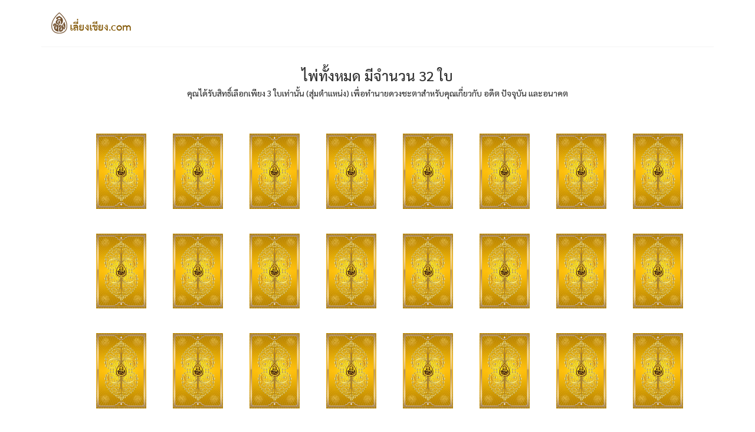

--- FILE ---
content_type: text/html; charset=UTF-8
request_url: http://liangchiang.com/%E0%B8%A2%E0%B8%B4%E0%B8%9A%E0%B8%8B%E0%B8%B5
body_size: 3168
content:
<!DOCTYPE html>
<html lang="en">
<head>
    <meta charset="utf-8">
    <meta name="viewport" content="width=device-width, initial-scale=1">
    <meta http-equiv="UA-117141601-2" content="IE=edge">
    <meta name="facebook-domain-verification" content="qdla3zez9vieniudbx53o5junfb0fp" />
    <title>ดูดวง ทำนาย เซียมซี ยิบซี โหราศาสตร์ ฤกษ์งามยามดี ตรวจดูดวงชะตาประจำปี บทสวดมนต์ สะเดาะเคราะห์ โชคลาภ วาสนา</title>
    <link href="http://liangchiang.com/eshoper/css/bootstrap.min.css" rel="stylesheet">
    <link href="http://liangchiang.com/eshoper/css/font-awesome.min.css" rel="stylesheet">
    <link href="http://liangchiang.com/eshoper/css/prettyPhoto.css" rel="stylesheet">
    <link href="http://liangchiang.com/eshoper/css/price-range.css" rel="stylesheet">
    <link href="http://liangchiang.com/eshoper/css/animate.css" rel="stylesheet">
    <link href="http://liangchiang.com/eshoper/css/main.css" rel="stylesheet">
    <link href="http://liangchiang.com/eshoper/css/responsive.css" rel="stylesheet">
    <!--iconliangchiang_favicon.ico-->
    <link rel="icon" type="image/x-icon" href="liangchiang_favicon.ico">
    <!--[if lt IE 9]>
    <script src="http://liangchiang.com/eshoper/js/html5shiv.js"></script>
    <script src="http://liangchiang.com/eshoper/js/respond.min.js"></script>
    <![endif]-->
    <link rel="shortcut icon" href="images/ico/favicon.ico">
    <link rel="apple-touch-icon-precomposed" sizes="144x144" href="images/ico/apple-touch-icon-144-precomposed.png">
    <link rel="apple-touch-icon-precomposed" sizes="114x114" href="images/ico/apple-touch-icon-114-precomposed.png">
    <link rel="apple-touch-icon-precomposed" sizes="72x72" href="images/ico/apple-touch-icon-72-precomposed.png">
    <link rel="apple-touch-icon-precomposed" href="images/ico/apple-touch-icon-57-precomposed.png">

    <!-- Global site tag (gtag.js) - Google Analytics LIANGCHIANG.COM -->
    <script async src="https://www.googletagmanager.com/gtag/js?id=UA-117141601-2"></script>
    <script>
        window.dataLayer = window.dataLayer || [];

        function gtag() {
            dataLayer.push(arguments);
        }
        gtag('js', new Date());

        gtag('config', 'UA-117141601-2');

    </script>

    <!-- Global site tag (gtag.js) - Google Analytics LIANGCHIANG.COM -->
    <script async src="https://www.googletagmanager.com/gtag/js?id=UA-117141601-2"></script>
    <script>
        window.dataLayer = window.dataLayer || [];

        function gtag() {
            dataLayer.push(arguments);
        }
        gtag('js', new Date());

        gtag('config', 'UA-117141601-2');

    </script>


    <!-- Facebook Pixel Code OF Mr.Saksit-->
    <script>
        ! function(f, b, e, v, n, t, s) {
            if (f.fbq) return;
            n = f.fbq = function() {
                n.callMethod ?
                    n.callMethod.apply(n, arguments) : n.queue.push(arguments)
            };
            if (!f._fbq) f._fbq = n;
            n.push = n;
            n.loaded = !0;
            n.version = '2.0';
            n.queue = [];
            t = b.createElement(e);
            t.async = !0;
            t.src = v;
            s = b.getElementsByTagName(e)[0];
            s.parentNode.insertBefore(t, s)
        }(window, document, 'script'
            , 'https://connect.facebook.net/en_US/fbevents.js');
        fbq('init', '2253270851418051');
        fbq('track', 'PageView');

    </script>
    <noscript><img height="1" width="1" style="display:none" src="https://www.facebook.com/tr?id=2253270851418051&ev=PageView&noscript=1" /></noscript>
    <!-- End Facebook Pixel Code -->

    <!-- Global site tag (gtag.js) - Google Ads: 769165724 -->
    <script async src="https://www.googletagmanager.com/gtag/js?id=AW-769165724"></script>
    <script>
        window.dataLayer = window.dataLayer || [];

        function gtag() {
            dataLayer.push(arguments);
        }
        gtag('js', new Date());

        gtag('config', 'AW-769165724');

    </script>

    <!-- Event snippet for สถิติผู้ชมสินค้า conversion page By Google Ads เก็บสถิติผ่านกูเกิ้ล -->
    <script>
        function gtag_report_conversion(url) {
            var callback = function() {
                if (typeof(url) != 'undefined') {
                    window.location = url;
                }
            };
            gtag('event', 'conversion', {
                'send_to': 'AW-769165724/Cj-RCMej6eEBEJyT4u4C'
                , 'value': 0.1
                , 'currency': 'THB'
                , 'event_callback': callback
            });
            return false;
        }

    </script>


    <!-- Facebook Pixel Code Of Mr.Wanna-->
    <script>
        ! function(f, b, e, v, n, t, s) {
            if (f.fbq) return;
            n = f.fbq = function() {
                n.callMethod ?
                    n.callMethod.apply(n, arguments) : n.queue.push(arguments)
            };
            if (!f._fbq) f._fbq = n;
            n.push = n;
            n.loaded = !0;
            n.version = '2.0';
            n.queue = [];
            t = b.createElement(e);
            t.async = !0;
            t.src = v;
            s = b.getElementsByTagName(e)[0];
            s.parentNode.insertBefore(t, s)
        }(window, document, 'script'
            , 'https://connect.facebook.net/en_US/fbevents.js');
        fbq('init', '168720598457896');
        fbq('track', 'PageView');

    </script>
    <noscript><img height="1" width="1" style="display:none" src="https://www.facebook.com/tr?id=168720598457896&ev=PageView&noscript=1" /></noscript>
    <!-- End Facebook Pixel Code -->

    <!-- Google Tag Manager -->
    <script>
        (function(w, d, s, l, i) {
            w[l] = w[l] || [];
            w[l].push({
                'gtm.start': new Date().getTime()
                , event: 'gtm.js'
            });
            var f = d.getElementsByTagName(s)[0]
                , j = d.createElement(s)
                , dl = l != 'dataLayer' ? '&l=' + l : '';
            j.async = true;
            j.src =
                'https://www.googletagmanager.com/gtm.js?id=' + i + dl;
            f.parentNode.insertBefore(j, f);
        })(window, document, 'script', 'dataLayer', 'GTM-57T5MMJ');

    </script>
    <!-- End Google Tag Manager -->

</head>
<!--/head-->

<body>
    <header id="header">
        <!--header-->

        <div class="header-middle">
            <!--header-middle-->
            <div class="container">
                <div class="row">
                    <div class="col-sm-12">
                        <div class="logo pull-center">
                            <a href="/"><img src="http://liangchiang.com/eshoper/images/home/logo.png" alt="" /></a>
                        </div>

                    </div>
                </div>
            </div>
        </div>
        <!--/header-middle-->

    </header>
    <!--/header-->
<style>
    ul {
        list-style-type: none;
    }

    li {
        display: inline-block;
    }

    input[type="checkbox"][id^="myCheckbox"] {
        display: none;
    }

    label {
        border: 1px solid #fff;
        padding: 10px;
        display: block;
        position: relative;
        margin: 10px;
        cursor: pointer;
    }

    label:before {
        background-color: white;
        color: white;
        content: " ";
        display: block;
        border-radius: 50%;
        border: 1px solid grey;
        position: absolute;
        top: -5px;
        left: -5px;
        width: 25px;
        height: 25px;
        text-align: center;
        line-height: 28px;
        transition-duration: 0.4s;
        transform: scale(0);
    }

    label img {
        height: 100%;
        width: 85px;
        transition-duration: 0.2s;
        transform-origin: 50% 50%;
    }

    :checked+label {
        border-color: #ddd;
    }

    :checked+label:before {
        content: "✓";
        background-color: grey;
        transform: scale(1);
    }

    :checked+label img {
        transform: scale(0.9);
        filter: grayscale(80);
        /* box-shadow: 0 0 5px #333; */
        z-index: -1;
    }

</style>
<section>
    <div style="text-align: center; padding:15px;">
        <h3>ไพ่ทั้งหมด มีจำนวน 32 ใบ</h3>
        <h5>คุณได้รับสิทธิ์เลือกเพียง 3 ใบเท่านั้น (สุ่มตำแหน่ง) เพื่อทำนายดวงชะตาสำหรับคุณเกี่ยวกับ อดีต ปัจจุบัน และอนาคต</h5>
    </div>
    <div class="container" style="padding-top: 15px;">
        <div style="text-align: center">
            <ul>
                <li>
                    <input type="checkbox" id="myCheckbox1" value="1"/>
                    <label for="myCheckbox1"><img src="https://www.liangchiang.com/gameImages/yip00.jpg" /></label>
                </li>
                <li>

                    <input type="checkbox" id="myCheckbox2" value="1"/>
                    <label for="myCheckbox2"><img src="https://www.liangchiang.com/gameImages/yip00.jpg" /></label>
                </li>
                <li>

                    <input type="checkbox" id="myCheckbox3" value="1"/>
                    <label for="myCheckbox3"><img src="https://www.liangchiang.com/gameImages/yip00.jpg" /></label>
                </li>
                <li>
                    <input type="checkbox" id="myCheckbox4" value="1"/>
                    <label for="myCheckbox4"><img src="https://www.liangchiang.com/gameImages/yip00.jpg" /></label>
                </li>
                <li>

                    <input type="checkbox" id="myCheckbox5" value="1"/>
                    <label for="myCheckbox5"><img src="https://www.liangchiang.com/gameImages/yip00.jpg" /></label>
                </li>
                <li>

                    <input type="checkbox" id="myCheckbox6" value="1"/>
                    <label for="myCheckbox6"><img src="https://www.liangchiang.com/gameImages/yip00.jpg" /></label>
                </li>
                <li>
                    <input type="checkbox" id="myCheckbox7" value="1"/>
                    <label for="myCheckbox7"><img src="https://www.liangchiang.com/gameImages/yip00.jpg" /></label>
                </li>
                <li>

                    <input type="checkbox" id="myCheckbox8" value="1"/>
                    <label for="myCheckbox8"><img src="https://www.liangchiang.com/gameImages/yip00.jpg" /></label>
                </li>
                <li>

                    <input type="checkbox" id="myCheckbox9" value="1"/>
                    <label for="myCheckbox9"><img src="https://www.liangchiang.com/gameImages/yip00.jpg" /></label>
                </li>
                <li>
                    <input type="checkbox" id="myCheckbox10" value="1"/>
                    <label for="myCheckbox10"><img src="https://www.liangchiang.com/gameImages/yip00.jpg" /></label>
                </li>
                <li>

                    <input type="checkbox" id="myCheckbox11" value="1"/>
                    <label for="myCheckbox11"><img src="https://www.liangchiang.com/gameImages/yip00.jpg" /></label>
                </li>
                <li>

                    <input type="checkbox" id="myCheckbox12" value="1"/>
                    <label for="myCheckbox12"><img src="https://www.liangchiang.com/gameImages/yip00.jpg" /></label>
                </li>
                <li>
                    <input type="checkbox" id="myCheckbox13" value="1"/>
                    <label for="myCheckbox13"><img src="https://www.liangchiang.com/gameImages/yip00.jpg" /></label>
                </li>
                <li>

                    <input type="checkbox" id="myCheckbox14" value="1"/>
                    <label for="myCheckbox14"><img src="https://www.liangchiang.com/gameImages/yip00.jpg" /></label>
                </li>
                <li>

                    <input type="checkbox" id="myCheckbox15" value="1"/>
                    <label for="myCheckbox15"><img src="https://www.liangchiang.com/gameImages/yip00.jpg" /></label>
                </li>
                <li>
                    <input type="checkbox" id="myCheckbox16" value="1"/>
                    <label for="myCheckbox16"><img src="https://www.liangchiang.com/gameImages/yip00.jpg" /></label>
                </li>
                <li>

                    <input type="checkbox" id="myCheckbox17" value="1"/>
                    <label for="myCheckbox17"><img src="https://www.liangchiang.com/gameImages/yip00.jpg" /></label>
                </li>
                <li>

                    <input type="checkbox" id="myCheckbox18" value="1"/>
                    <label for="myCheckbox18"><img src="https://www.liangchiang.com/gameImages/yip00.jpg" /></label>
                </li>
                <li>
                    <input type="checkbox" id="myCheckbox19" value="1"/>
                    <label for="myCheckbox19"><img src="https://www.liangchiang.com/gameImages/yip00.jpg" /></label>
                </li>
                <li>

                    <input type="checkbox" id="myCheckbox20" value="1"/>
                    <label for="myCheckbox20"><img src="https://www.liangchiang.com/gameImages/yip00.jpg" /></label>
                </li>
                <li>

                    <input type="checkbox" id="myCheckbox21" value="1"/>
                    <label for="myCheckbox21"><img src="https://www.liangchiang.com/gameImages/yip00.jpg" /></label>
                </li>
                <li>
                    <input type="checkbox" id="myCheckbox22" value="1"/>
                    <label for="myCheckbox22"><img src="https://www.liangchiang.com/gameImages/yip00.jpg" /></label>
                </li>
                <li>

                    <input type="checkbox" id="myCheckbox23" value="1"/>
                    <label for="myCheckbox23"><img src="https://www.liangchiang.com/gameImages/yip00.jpg" /></label>
                </li>
                <li>

                    <input type="checkbox" id="myCheckbox24" value="1"/>
                    <label for="myCheckbox24"><img src="https://www.liangchiang.com/gameImages/yip00.jpg" /></label>
                </li>
                <li>
                    <input type="checkbox" id="myCheckbox25" value="1"/>
                    <label for="myCheckbox25"><img src="https://www.liangchiang.com/gameImages/yip00.jpg" /></label>
                </li>
                <li>

                    <input type="checkbox" id="myCheckbox26" value="1"/>
                    <label for="myCheckbox26"><img src="https://www.liangchiang.com/gameImages/yip00.jpg" /></label>
                </li>
                <li>

                    <input type="checkbox" id="myCheckbox27" value="1"/>
                    <label for="myCheckbox27"><img src="https://www.liangchiang.com/gameImages/yip00.jpg" /></label>
                </li>
                <li>
                    <input type="checkbox" id="myCheckbox28" value="1"/>
                    <label for="myCheckbox28"><img src="https://www.liangchiang.com/gameImages/yip00.jpg" /></label>
                </li>
                <li>

                    <input type="checkbox" id="myCheckbox29" value="1"/>
                    <label for="myCheckbox29"><img src="https://www.liangchiang.com/gameImages/yip00.jpg" /></label>
                </li>
                <li>

                    <input type="checkbox" id="myCheckbox30" value="1"/>
                    <label for="myCheckbox30"><img src="https://www.liangchiang.com/gameImages/yip00.jpg" /></label>
                </li>
                <li>
                    <input type="checkbox" id="myCheckbox31" value="1"/>
                    <label for="myCheckbox31"><img src="https://www.liangchiang.com/gameImages/yip00.jpg" /></label>
                </li>
                <li>

                    <input type="checkbox" id="myCheckbox32" value="1"/>
                    <label for="myCheckbox32"><img src="https://www.liangchiang.com/gameImages/yip00.jpg" /></label>
                </li>
            </ul>
        </div>
    </div>
    <div style="text-align: center; padding:15px;">
        <hr style="width: 50%">
        <h4><a href="/yippy.process" class="btn btn-lg btn-default">เลือกไพ่ 3 ใบเสร็จแล้วคลิกดูคำทำนายตรงนี้</a></h4>
    </div>
</section>

<script src="http://liangchiang.com/eshoper/js/jquery.js"></script>
<script src="http://liangchiang.com/eshoper/js/bootstrap.min.js"></script>
<script src="http://liangchiang.com/eshoper/js/jquery.scrollUp.min.js"></script>
<script src="http://liangchiang.com/eshoper/js/price-range.js"></script>
<script src="http://liangchiang.com/eshoper/js/jquery.prettyPhoto.js"></script>
<script src="http://liangchiang.com/eshoper/js/main.js"></script>
</body>
</html>

--- FILE ---
content_type: text/css
request_url: http://liangchiang.com/eshoper/css/main.css
body_size: 6923
content:
/*************************
*******Typography******
**************************/

@import url(http://fonts.googleapis.com/css?family=Roboto:400,300,400italic,500,700,100);
@import url(http://fonts.googleapis.com/css?family=Open+Sans:400,800,300,600,700);
@import url(http://fonts.googleapis.com/css?family=Abel);
@import url(https://fonts.googleapis.com/css2?family=Charm:wght@400;700&display=swap);
@import url(https://fonts.googleapis.com/css2?family=Charm:wght@400;700&family=Mitr:wght@200;300;400;500;600;700&display=swap);
@import url(https://fonts.googleapis.com/css2?family=Charm:wght@400;700&family=Mitr:wght@200;300;400;500;600;700&family=Sarabun:ital,wght@0,300;0,500;0,800;1,100;1,200;1,300;1,400;1,500;1,600;1,700;1,800&display=swap);
body {
    font-family: 'Sarabun', sans-serif;
    background: #fff;
    position: relative;
    font-weight: 400px;
}

ul li {
    list-style: none;
}

a:hover {
    outline: none;
    text-decoration: none;
}

a:focus {
    outline: none;
    outline-offset: 0;
}

a {
    -webkit-transition: 300ms;
    -moz-transition: 300ms;
    -o-transition: 300ms;
    transition: 300ms;
}

h1,
h2,
h3,
h4,
h5,
h6 {
    font-family: 'Sarabun', sans-serif;
}

.btn:hover,
.btn:focus {
    outline: none;
    box-shadow: none;
}

.navbar-toggle {
    background-color: #000;
}

a#scrollUp {
    bottom: 0px;
    right: 10px;
    padding: 5px 10px;
    background: #FE980F;
    color: #FFF;
    -webkit-animation: bounce 2s ease infinite;
    animation: bounce 2s ease infinite;
}

a#scrollUp i {
    font-size: 30px;
}


/*************************
*******Header CSS******
**************************/

.header_top {
    background: none repeat scroll 0 0 #F0F0E9;
}

.contactinfo ul li:first-child {
    margin-left: -15px;
}

.contactinfo ul li a {
    font-size: 12px;
    color: #696763;
    font-family: 'Sarabun', sans-serif;
}

.contactinfo ul li a:hover {
    background: inherit;
}

.social-icons ul li a {
    border: 0 none;
    border-radius: 0;
    color: #696763;
    padding: 0px;
}

.social-icons ul li {
    display: inline-block;
}

.social-icons ul li a i {
    padding: 11px 15px;
    transition: all 0.9s ease 0s;
    -moz-transition: all 0.9s ease 0s;
    -webkit-transition: all 0.9s ease 0s;
    -o-transition: all 0.9s ease 0s;
}

.social-icons ul li a i:hover {
    color: #fff;
    transition: all 0.9s ease 0s;
    -moz-transition: all 0.9s ease 0s;
    -webkit-transition: all 0.9s ease 0s;
    -o-transition: all 0.9s ease 0s;
}

.fa-facebook:hover {
    background: #0083C9;
}

.fa-twitter:hover {
    background: #5BBCEC;
}

.fa-linkedin:hover {
    background: #FF4518;
}

.fa-dribbble:hover {
    background: #90C9DC;
}

.fa-google-plus:hover {
    background: #CE3C2D;
}

.header-middle .container .row {
    border-bottom: 1px solid #f5f5f5;
    margin-left: 0;
    margin-right: 0;
    padding-bottom: 20px;
    padding-top: 20px;
}

.header-middle .container .row .col-sm-4 {
    padding-left: 0;
}

.header-middle .container .row .col-sm-8 {
    padding-right: 0;
}

.usa {
    border-radius: 0;
    color: #B4B1AB;
    font-size: 12px;
    margin-right: 20px;
    padding: 2px 15px;
    margin-top: 10px;
}

.usa:hover {
    background: #FE980F;
    color: #fff;
    border-color: #FE980F;
}

.usa:active,
.usa.active {
    background: none repeat scroll 0 0 #FE980F;
    box-shadow: inherit;
    outline: 0 none;
}

.btn-group.open .dropdown-toggle {
    background: rgba(0, 0, 0, 0);
    box-shadow: none;
}

.dropdown-menu li a:hover,
.dropdown-menu li a:focus {
    background-color: #FE980F;
    color: #FFFFFF;
    font-family: 'Sarabun', sans-serif;
    text-decoration: none;
}

.shop-menu ul li {
    display: inline-block;
    padding-left: 15px;
    padding-right: 15px;
}

.shop-menu ul li:last-child {
    padding-right: 0;
}

.shop-menu ul li a {
    background: #FFFFFF;
    color: #696763;
    font-family: 'Sarabun', sans-serif;
    font-size: 14px;
    font-weight: 300;
    padding: 0;
    padding-right: 0;
    margin-top: 10px;
}

.shop-menu ul li a i {
    margin-right: 3px;
}

.shop-menu ul li a:hover {
    color: #fe980f;
    background: #fff;
}

.header-bottom {
    padding-bottom: 30px;
    padding-top: 30px;
}

.navbar-collapse.collapse {
    padding-left: 0;
}

.mainmenu ul li {
    padding-right: 15px;
    padding-left: 15px;
}

.mainmenu ul li:first-child {
    padding-left: 0px;
}

.mainmenu ul li a {
    color: #696763;
    font-family: 'Sarabun', sans-serif;
    font-size: 17px;
    font-weight: 300;
    padding: 0;
    padding-bottom: 10px;
}

.mainmenu ul li a:hover,
.mainmenu ul li a.active,
.shop-menu ul li a.active {
    background: none;
    color: #fdb45e;
}

.search_box input {
    background: #F0F0E9;
    border: medium none;
    color: #B2B2B2;
    font-family: 'roboto';
    font-size: 12px;
    font-weight: 300;
    height: 35px;
    outline: medium none;
    padding-left: 10px;
    width: 155px;
    background-image: url(../images/home/searchicon.png);
    background-repeat: no-repeat;
    background-position: 130px;
}


/*  Dropdown menu*/

.navbar-header .navbar-toggle .icon-bar {
    background-color: #fff;
}

.nav.navbar-nav>li:hover>ul.sub-menu {
    display: block;
    -webkit-animation: fadeInUp 400ms;
    -moz-animation: fadeInUp 400ms;
    -ms-animation: fadeInUp 400ms;
    -o-animation: fadeInUp 400ms;
    animation: fadeInUp 400ms;
}

ul.sub-menu {
    position: absolute;
    top: 30px;
    left: 0;
    background: rgba(0, 0, 0, 0.6);
    list-style: none;
    padding: 0;
    margin: 0;
    width: 220px;
    -webkit-box-shadow: 0 3px 3px rgba(0, 0, 0, 0.1);
    box-shadow: 0 3px 3px rgba(0, 0, 0, 0.1);
    display: none;
    z-index: 999;
}

.dropdown ul.sub-menu li .active {
    color: #FDB45E;
    padding-left: 0;
}

.navbar-nav li ul.sub-menu li {
    padding: 10px 20px 0;
}

.navbar-nav li ul.sub-menu li:last-child {
    padding-bottom: 20px;
}

.navbar-nav li ul.sub-menu li a {
    color: #fff;
}

.navbar-nav li ul.sub-menu li a:hover {
    color: #FDB45E;
}

.fa-angle-down {
    padding-left: 5px;
}

@-webkit-keyframes fadeInUp {
    0% {
        opacity: 0;
        -webkit-transform: translateY(20px);
        transform: translateY(20px);
    }
    100% {
        opacity: 1;
        -webkit-transform: translateY(0);
        transform: translateY(0);
    }
}


/*************************
*******Footer CSS******
**************************/

#footer {
    background: #F0F0E9;
}

.footer-top .container {
    border-bottom: 1px solid #E0E0DA;
    padding-bottom: 20px;
}

.companyinfo {
    margin-top: 57px;
}

.companyinfo h2 {
    color: #B4B1AB;
    font-family: abel;
    font-size: 27px;
    text-transform: uppercase;
}

.companyinfo h2 span {
    color: #FE980F;
}

.companyinfo p {
    color: #B3B3AD;
    font-family: 'Sarabun', sans-serif;
    font-size: 12px;
    font-weight: 300;
}

.footer-top .col-sm-3 {
    overflow: hidden;
}

.video-gallery {
    margin-top: 57px;
    position: inherit;
}

.video-gallery a img {
    height: 100%;
    width: 100%;
}

.iframe-img {
    position: relative;
    display: block;
    height: 61px;
    margin-bottom: 10px;
    border: 2px solid #CCCCC6;
    border-radius: 3px;
}

.overlay-icon {
    position: absolute;
    top: 0;
    width: 100%;
    height: 61px;
    background: #FE980F;
    border-radius: 3px;
    color: #FFF;
    font-size: 20px;
    line-height: 0;
    display: block;
    opacity: 0;
    -webkit-transition: 300ms;
    -moz-transition: 300ms;
    -o-transition: 300ms;
    transition: 300ms;
}

.overlay-icon i {
    position: relative;
    top: 50%;
    margin-top: -20px;
}

.video-gallery a:hover .overlay-icon {
    opacity: 1;
}

.video-gallery p {
    color: #8C8C88;
    font-family: 'Sarabun', sans-serif;
    font-size: 12px;
    font-weight: 500;
    margin-bottom: 0px;
}

.video-gallery h2 {
    color: #8c8c88;
    font-family: 'Sarabun', sans-serif;
    font-size: 12px;
    font-weight: 300;
    text-transform: uppercase;
    margin-top: 0px;
}

.address {
    margin-top: 30px;
    position: relative;
    overflow: hidden;
}

.address img {
    width: 100%;
}

.address p {
    color: #666663;
    font-family: 'Sarabun', sans-serif;
    font-size: 14px;
    font-weight: 300;
    left: 25px;
    position: absolute;
    top: 50px;
}

.footer-widget {
    margin-bottom: 68px;
}

.footer-widget .container {
    border-top: 1px solid #FFFFFF;
    padding-top: 15px;
}

.single-widget h2 {
    color: #666663;
    font-family: 'Sarabun', sans-serif;
    font-size: 16px;
    font-weight: 500;
    margin-bottom: 22px;
    text-transform: uppercase;
}

.single-widget h2 i {
    margin-right: 15px;
}

.single-widget ul li a {
    color: #8C8C88;
    font-family: 'Sarabun', sans-serif;
    font-size: 14px;
    font-weight: 300;
    padding: 5px 0;
}

.single-widget ul li a i {
    margin-right: 18px;
}

.single-widget ul li a:hover {
    background: none;
    color: #FE980F;
}

.searchform input {
    border: 1px solid #DDDDDD;
    color: #CCCCC6;
    font-family: 'Sarabun', sans-serif;
    font-size: 14px;
    margin-top: 0;
    outline: medium none;
    padding: 7px;
    width: 212px;
}

.searchform button {
    background: #FE980F;
    border: medium none;
    border-radius: 0;
    margin-left: -5px;
    margin-top: -3px;
    padding: 7px 17px;
}

.searchform button i {
    color: #FFFFFF;
    font-size: 20px;
}

.searchform button:hover,
.searchform button:focus {
    background-color: #FE980F;
}

.searchform p {
    color: #8C8C88;
    font-family: 'Sarabun', sans-serif;
    font-size: 14px;
    font-weight: 300;
    margin-top: 25px;
}

.footer-bottom {
    background: #D6D6D0;
    padding-top: 10px;
}

.footer-bottom p {
    color: #363432;
    font-family: 'Sarabun', sans-serif;
    font-weight: 300;
    margin-left: 15px;
}

.footer-bottom p span a {
    color: #FE980F;
    font-style: italic;
    text-decoration: underline;
}


/*************************
******* Home ******
**************************/

#slider {
    padding-bottom: 45px;
}

.carousel-indicators li {
    background: #C4C4BE;
}

.carousel-indicators li.active {
    background: #FE980F;
}

.item {
    padding-left: 100px;
}

.pricing {
    position: absolute;
    right: 40%;
    top: 52%;
}

.girl {
    margin-left: 0;
}

.item h1 {
    color: #B4B1AB;
    font-family: abel;
    font-size: 48px;
    margin-top: 115px;
}

.item h1 span {
    color: #FE980F;
}

.item h2 {
    color: #363432;
    font-family: 'Sarabun', sans-serif;
    font-size: 28px;
    font-weight: 700;
    margin-bottom: 22px;
    margin-top: 10px;
}

.item p {
    color: #363432;
    font-size: 16px;
    font-weight: 300;
    font-family: 'Sarabun', sans-serif;
}

.get {
    background: #FE980F;
    border: 0 none;
    border-radius: 0;
    color: #FFFFFF;
    font-family: 'Sarabun', sans-serif;
    font-size: 16px;
    font-weight: 300;
    margin-top: 23px;
}

.item button:hover {
    background: #FE980F;
}

.control-carousel {
    position: absolute;
    top: 50%;
    font-size: 60px;
    color: #C2C2C1;
}

.control-carousel:hover {
    color: #FE980F;
}

.right {
    right: 0;
}

.category-products {
    border: 1px solid #F7F7F0;
    margin-bottom: 35px;
    padding-bottom: 20px;
    padding-top: 15px;
}

.left-sidebar h2,
.brands_products h2 {
    color: #FE980F;
    font-family: 'Sarabun', sans-serif;
    font-size: 18px;
    font-weight: 700;
    margin: 0 auto 30px;
    text-align: center;
    text-transform: uppercase;
    position: relative;
    z-index: 3;
}

.left-sidebar h2:after,
h2.title:after {
    content: " ";
    position: absolute;
    border: 1px solid #f5f5f5;
    bottom: 8px;
    left: 0;
    width: 100%;
    height: 0;
    z-index: -2;
}

.left-sidebar h2:before {
    content: " ";
    position: absolute;
    background: #fff;
    bottom: -6px;
    width: 130px;
    height: 30px;
    z-index: -1;
    left: 50%;
    margin-left: -65px;
}

h2.title:before {
    content: " ";
    position: absolute;
    background: #fff;
    bottom: -6px;
    width: 220px;
    height: 30px;
    z-index: -1;
    left: 50%;
    margin-left: -110px;
}

.category-products .panel {
    background-color: #FFFFFF;
    border: 0px;
    border-radius: 0px;
    box-shadow: none;
    margin-bottom: 0px;
}

.category-products .panel-default .panel-heading {
    background-color: #FFFFFF;
    border: 0 none;
    color: #FFFFFF;
    padding: 5px 20px;
}

.category-products .panel-default .panel-heading .panel-title a {
    color: #696763;
    font-family: 'Sarabun', sans-serif;
    font-size: 14px;
    text-decoration: none;
    text-transform: uppercase;
}

.panel-group .panel-heading+.panel-collapse .panel-body {
    border-top: 0 none;
}

.category-products .badge {
    background: none;
    border-radius: 10px;
    color: #696763;
    display: inline-block;
    font-size: 12px;
    font-weight: bold;
    line-height: 1;
    min-width: 10px;
    padding: 3px 7px;
    text-align: center;
    vertical-align: baseline;
    white-space: nowrap;
}

.panel-body ul {
    padding-left: 20px;
}

.panel-body ul li a {
    color: #696763;
    font-family: 'Sarabun', sans-serif;
    font-size: 12px;
    text-transform: uppercase;
}

.brands-name {
    border: 1px solid #F7F7F0;
    padding-bottom: 20px;
    padding-top: 15px;
}

.brands-name .nav-stacked li a {
    background-color: #FFFFFF;
    color: #696763;
    font-family: 'Sarabun', sans-serif;
    font-size: 14px;
    padding: 5px 25px;
    text-decoration: none;
    text-transform: uppercase;
}

.brands-name .nav-stacked li a:hover {
    background-color: #fff;
    color: #696763;
}

.shipping {
    background-color: #F2F2F2;
    margin-top: 40px;
    overflow: hidden;
    padding-top: 20px;
    position: relative;
}

.price-range {
    margin-top: 30px;
}

.well {
    background-color: #FFFFFF;
    border: 1px solid #F7F7F0;
    border-radius: 4px;
    box-shadow: none;
    margin-bottom: 20px;
    min-height: 20px;
    padding: 35px;
}

.tooltip-inner {
    background-color: #FE980F;
    border-radius: 4px;
    color: #FFFFFF;
    max-width: 200px;
    padding: 3px 8px;
    text-align: center;
    text-decoration: none;
}

.tooltip.top .tooltip-arrow {
    border-top-color: #FE980F;
    border-width: 5px 5px 0;
    bottom: 0;
    left: 50%;
    margin-left: -5px;
}

.padding-right {
    padding-right: 0;
}

.features_items {
    overflow: hidden;
}

h2.title {
    color: #FE980F;
    font-family: 'Sarabun', sans-serif;
    font-size: 18px;
    font-weight: 700;
    margin: 0 15px;
    text-transform: uppercase;
    margin-bottom: 30px;
    position: relative;
}

.product-image-wrapper {
    border: 1px solid #F7F7F5;
    overflow: hidden;
    margin-bottom: 30px;
}

.single-products {
    position: relative;
}

.new,
.sale {
    position: absolute;
    top: 0;
    right: 0;
}

.productinfo h2 {
    color: #FE980F;
    font-family: 'Sarabun', sans-serif;
    font-size: 24px;
    font-weight: 700;
}

.product-overlay h2 {
    color: #fff;
    font-family: 'Sarabun', sans-serif;
    font-size: 24px;
    font-weight: 700;
}

.productinfo p {
    font-family: 'Sarabun', sans-serif;
    font-size: 14px;
    font-weight: 400;
    color: #696763;
}

.productinfo img {
    width: 100%;
}

.productinfo {
    position: relative;
}

.product-overlay {
    background: #FE980F;
    top: 0;
    display: none;
    height: 0;
    position: absolute;
    transition: height 500ms ease 0s;
    width: 100%;
    display: block;
    opacity: ;
}

.single-products:hover .product-overlay {
    display: block;
    height: 100%;
}

.product-overlay .overlay-content {
    bottom: 0;
    position: absolute;
    bottom: 0;
    text-align: center;
    width: 100%;
}

.product-overlay .add-to-cart {
    background: #fff;
    border: 0 none;
    border-radius: 0;
    color: #FE980F;
    font-family: 'Sarabun', sans-serif;
    font-size: 15px;
    margin-bottom: 25px;
}

.product-overlay .add-to-cart:hover {
    background: #fff;
    color: #FE980F;
}

.product-overlay p {
    font-family: 'Sarabun', sans-serif;
    font-size: 14px;
    font-weight: 400;
    color: #fff;
}

.add-to-cart {
    background: #F5F5ED;
    border: 0 none;
    border-radius: 0;
    color: #696763;
    font-family: 'Sarabun', sans-serif;
    font-size: 15px;
    margin-bottom: 25px;
}

.add-to-cart:hover {
    background: #FE980F;
    border: 0 none;
    border-radius: 0;
    color: #FFFFFF;
}

.add-to {
    margin-bottom: 10px;
}

.add-to-cart i {
    margin-right: 5px;
}

.add-to-cart:hover {
    background: #FE980F;
    color: #FFFFFF;
}

.choose {
    border-top: 1px solid #F7F7F0;
}

.choose ul li a {
    color: #B3AFA8;
    font-family: 'Sarabun', sans-serif;
    font-size: 13px;
    padding-left: 0;
    padding-right: 0;
}

.choose ul li a i {
    margin-right: 5px;
}

.choose ul li a:hover {
    background: none;
    color: #FE980F;
}

.category-tab {
    overflow: hidden;
}

.category-tab ul {
    background: #40403E;
    border-bottom: 1px solid #FE980F;
    list-style: none outside none;
    margin: 0 0 30px;
    padding: 0;
    width: 100%;
}

.category-tab ul li a {
    border: 0 none;
    border-radius: 0;
    color: #B3AFA8;
    display: block;
    font-family: 'Sarabun', sans-serif;
    font-size: 14px;
    text-transform: uppercase;
}

.category-tab ul li a:hover {
    background: #FE980F;
    color: #fff;
}

.nav-tabs li.active a,
.nav-tabs li.active a:hover,
.nav-tabs li.active a:focus {
    -moz-border-bottom-colors: none;
    -moz-border-left-colors: none;
    -moz-border-right-colors: none;
    -moz-border-top-colors: none;
    background-color: #FE980F;
    border: 0px;
    color: #FFFFFF;
    cursor: default;
    margin-right: 0;
    margin-left: 0;
}

.nav-tabs li a {
    border: 1px solid rgba(0, 0, 0, 0);
    border-radius: 4px 4px 0 0;
    line-height: 1.42857;
    margin-right: 0;
}

.recommended_items {
    overflow: hidden;
}

#recommended-item-carousel .carousel-inner .item {
    padding-left: 0;
}

.recommended-item-control {
    position: absolute;
    top: 41%;
}

.recommended-item-control i {
    background: none repeat scroll 0 0 #FE980F;
    color: #FFFFFF;
    font-size: 20px;
    padding: 4px 10px;
}

.recommended-item-control i:hover {
    background: #ccccc6;
}

.recommended_items h2 {}

.our_partners {
    overflow: hidden;
}

.our_partners ul {
    background: #F7F7F0;
    margin-bottom: 50px;
}

.our_partners ul li a:hover {
    background: none;
}


/*************************
*******Shop CSS******
**************************/

#advertisement {
    padding-bottom: 45px;
}

#advertisement img {
    width: 100%;
}

.pagination {
    display: inline-block;
    margin-bottom: 25px;
    margin-top: 0;
    padding-left: 15px;
}

.pagination li:first-child a,
.pagination li:first-child span {
    border-bottom-left-radius: 0;
    border-top-left-radius: 0;
    margin-left: 0;
}

.pagination li:last-child a,
.pagination li:last-child span {
    border-bottom-right-radius: 0;
    border-top-right-radius: 0;
}

.pagination .active a,
.pagination .active span,
.pagination .active a:hover,
.pagination .active span:hover,
.pagination .active a:focus,
.pagination .active span:focus {
    background-color: #FE980F;
    border-color: #FE980F;
    color: #FFFFFF;
    cursor: default;
    z-index: 2;
}

.pagination li a,
.pagination li span {
    background-color: #f0f0e9;
    border: 0;
    float: left;
    line-height: 1.42857;
    margin-left: -1px;
    padding: 6px 12px;
    position: relative;
    text-decoration: none;
    margin-right: 5px;
    color: #000;
}

.pagination li a:hover {
    background: #FE980F;
    color: #fff;
}


/*************************
*******Product Details CSS******
**************************/

.product-details {
    overflow: hidden;
}

#similar-product {
    margin-top: 40px;
}

#reviews {
    padding-left: 25px;
    padding-right: 25px;
}

.product-details {
    margin-bottom: 40px;
    overflow: hidden;
    margin-top: 10px;
}

.view-product {
    position: relative;
}

.view-product img {
    border: 1px solid #F7F7F0;
    height: 380px;
    width: 100%;
}

.view-product h3 {
    background: #FE980F;
    bottom: 0;
    color: #FFFFFF;
    font-family: 'Sarabun', sans-serif;
    font-size: 14px;
    font-weight: 700;
    margin-bottom: 0;
    padding: 8px 20px;
    position: absolute;
    right: 0;
}

#similar-product .carousel-inner .item {
    padding-left: 0px;
}

#similar-product .carousel-inner .item img {
    display: inline-block;
    margin-left: 15px;
}

.item-control {
    position: absolute;
    top: 35%;
}

.item-control i {
    background: #FE980F;
    color: #FFFFFF;
    font-size: 20px;
    padding: 5px 10px;
}

.item-control i:hover {
    background: #ccccc6;
}

.product-information {
    border: 1px solid #F7F7F0;
    overflow: hidden;
    padding-bottom: 60px;
    padding-left: 60px;
    padding-top: 60px;
    position: relative;
}

.newarrival {
    position: absolute;
    top: 0;
    left: 0
}

.product-information h2 {
    color: #363432;
    font-family: 'Sarabun', sans-serif;
    font-size: 20px;
    margin-top: 0;
}

.product-information p {
    color: #696763;
    font-family: 'Sarabun', sans-serif;
    margin-bottom: 5px;
}

.product-information span {
    display: inline-block;
    margin-bottom: 8px;
    margin-top: 18px;
}

.product-information span span {
    color: #FE980F;
    float: left;
    font-family: 'Sarabun', sans-serif;
    font-size: 30px;
    font-weight: 700;
    margin-right: 20px;
    margin-top: 0px;
}

.product-information span input {
    border: 1px solid #DEDEDC;
    color: #696763;
    font-family: 'Sarabun', sans-serif;
    font-size: 20px;
    font-weight: 700;
    height: 33px;
    outline: medium none;
    text-align: center;
    width: 50px;
}

.product-information span label {
    color: #696763;
    font-family: 'Sarabun', sans-serif;
    font-weight: 700;
    margin-right: 5px;
}

.share {
    margin-top: 15px;
}

.cart {
    background: #FE980F;
    border: 0 none;
    border-radius: 0;
    color: #FFFFFF;
    font-family: 'Sarabun', sans-serif;
    font-size: 15px;
    margin-bottom: 10px;
    margin-left: 20px;
}

.shop-details-tab {
    border: 1px solid #F7F7F0;
    margin-bottom: 75px;
    margin-left: 15px;
    margin-right: 15px;
    padding-bottom: 10px;
}

.shop-details-tab .col-sm-12 {
    padding-left: 0;
    padding-right: 0;
}

#reviews ul {
    background: #FFFFFF;
    border: 0 none;
    list-style: none outside none;
    margin: 0 0 20px;
    padding: 0;
}

#reviews ul li {
    display: inline-block;
}

#reviews ul li a {
    color: #696763;
    display: block;
    font-family: 'Sarabun', sans-serif;
    font-size: 14px;
    padding-right: 15px;
}

#reviews ul li a i {
    color: #FE980F;
    padding-right: 8px;
}

#reviews ul li a:hover {
    background: #fff;
    color: #FE980F;
}

#reviews p {
    color: #363432;
}

#reviews form span {
    display: block;
}

#reviews form span input {
    background: #F0F0E9;
    border: 0 none;
    color: #A6A6A1;
    font-family: 'Sarabun', sans-serif;
    font-size: 14px;
    outline: medium none;
    padding: 8px;
    width: 48%;
}

#reviews form span input:last-child {
    margin-left: 3%;
}

#reviews textarea {
    background: #F0F0E9;
    border: medium none;
    color: #A6A6A1;
    height: 195px;
    margin-bottom: 25px;
    margin-top: 15px;
    outline: medium none;
    padding-left: 10px;
    padding-top: 15px;
    resize: none;
    width: 99.5%;
}

#reviews button {
    background: #FE980F;
    border: 0 none;
    border-radius: 0;
    color: #FFFFFF;
    font-family: 'Sarabun', sans-serif;
    font-size: 14px;
}


/*************************
*******404 CSS******
**************************/

.logo-404 {
    margin-top: 60px;
}

.content-404 h1 {
    color: #363432;
    font-family: 'Sarabun', sans-serif;
    font-size: 41px;
    font-weight: 300;
}

.content-404 img {
    margin: 0 auto;
}

.content-404 p {
    color: #363432;
    font-family: 'Sarabun', sans-serif;
    font-size: 18px;
}

.content-404 h2 {
    margin-top: 50px;
}

.content-404 h2 a {
    background: #FE980F;
    color: #FFFFFF;
    font-family: 'Sarabun', sans-serif;
    font-size: 44px;
    font-weight: 300;
    padding: 8px 40px;
}


/*************************
*******login page CSS******
**************************/

#form {
    display: block;
    margin-bottom: 185px;
    margin-top: 185px;
    overflow: hidden;
}

.login-form {}

.signup-form {}

.login-form h2,
.signup-form h2 {
    color: #696763;
    font-family: 'Sarabun', sans-serif;
    font-size: 20px;
    font-weight: 300;
    margin-bottom: 30px;
}

.login-form form input,
.signup-form form input {
    background: #F0F0E9;
    border: medium none;
    color: #696763;
    display: block;
    font-family: 'Sarabun', sans-serif;
    font-size: 14px;
    font-weight: 300;
    height: 40px;
    margin-bottom: 10px;
    outline: medium none;
    padding-left: 10px;
    width: 100%;
}

.login-form form span {
    line-height: 25px;
}

.login-form form span input {
    width: 15px;
    float: left;
    height: 15px;
    margin-right: 5px;
}

.login-form form button {
    margin-top: 23px;
}

.login-form form button,
.signup-form form button {
    background: #FE980F;
    border: medium none;
    border-radius: 0;
    color: #FFFFFF;
    display: block;
    font-family: 'Sarabun', sans-serif;
    padding: 6px 25px;
}

.login-form label {}

.login-form label input {
    border: medium none;
    display: inline-block;
    height: 0;
    margin-bottom: 0;
    outline: medium none;
    padding-left: 0;
}

.or {
    background: #FE980F;
    border-radius: 40px;
    color: #FFFFFF;
    font-family: 'Sarabun', sans-serif;
    font-size: 16px;
    height: 50px;
    line-height: 50px;
    margin-top: 75px;
    text-align: center;
    width: 50px;
}


/*************************
*******Cart CSS******
**************************/

#do_action {
    margin-bottom: 50px;
}

.breadcrumbs {
    position: relative;
}

.breadcrumbs .breadcrumb {
    background: transparent;
    margin-bottom: 75px;
    padding-left: 0;
}

.breadcrumbs .breadcrumb li a {
    background: #FE980F;
    color: #FFFFFF;
    padding: 3px 7px;
}

.breadcrumbs .breadcrumb li a:after {
    content: "";
    height: auto;
    width: auto;
    border-width: 8px;
    border-style: solid;
    border-color: transparent transparent transparent #FE980F;
    position: absolute;
    top: 11px;
    left: 48px;
}

.breadcrumbs .breadcrumb>li+li:before {
    content: " ";
}

#cart_items .cart_info {
    border: 1px solid #E6E4DF;
    margin-bottom: 50px
}

#cart_items .cart_info .cart_menu {
    background: #FE980F;
    color: #fff;
    font-size: 16px;
    font-family: 'Sarabun', sans-serif;
    font-weight: normal;
}

#cart_items .cart_info .table.table-condensed thead tr {
    height: 51px;
}

#cart_items .cart_info .table.table-condensed tr {
    border-bottom: 1px solid#F7F7F0
}

#cart_items .cart_info .table.table-condensed tr:last-child {
    border-bottom: 0
}

.cart_info table tr td {
    border-top: 0 none;
    vertical-align: inherit;
}

#cart_items .cart_info .image {
    padding-left: 30px;
}

#cart_items .cart_info .cart_description h4 {
    margin-bottom: 0
}

#cart_items .cart_info .cart_description h4 a {
    color: #363432;
    font-family: 'Sarabun', sans-serif;
    font-size: 20px;
    font-weight: normal;
}

#cart_items .cart_info .cart_description p {
    color: #696763
}

#cart_items .cart_info .cart_price p {
    color: #696763;
    font-size: 18px
}

#cart_items .cart_info .cart_total_price {
    color: #FE980F;
    font-size: 24px;
}

.cart_product {
    display: block;
    margin: 15px -70px 10px 25px;
}

.cart_quantity_button a {
    background: #F0F0E9;
    color: #696763;
    display: inline-block;
    font-size: 16px;
    height: 28px;
    overflow: hidden;
    text-align: center;
    width: 35px;
    float: left;
}

.cart_quantity_input {
    color: #696763;
    float: left;
    font-size: 16px;
    text-align: center;
    font-family: 'Sarabun', sans-serif;
}

.cart_delete {
    display: block;
    margin-right: -12px;
    overflow: hidden;
}

.cart_delete a {
    background: #F0F0E9;
    color: #FFFFFF;
    padding: 5px 7px;
    font-size: 16px
}

.cart_delete a:hover {
    background: #FE980F
}

.bg h2.title {
    margin-right: 0;
    margin-left: 0;
    margin-top: 0;
}

.heading h3 {
    color: #363432;
    font-size: 20px;
    font-family: 'Sarabun', sans-serif;
}

.heading p {
    color: #434343;
    font-size: 16px;
    font-weight: 300;
}

#do_action .total_area {
    padding-bottom: 18px !important;
}

#do_action .total_area,
#do_action .chose_area {
    border: 1px solid #E6E4DF;
    color: #696763;
    padding: 30px 25px 30px 0;
    margin-bottom: 80px;
}

.total_area span {
    float: right;
}

.total_area ul li {
    background: #E6E4DF;
    color: #696763;
    margin-top: 10px;
    padding: 7px 20px;
}

.user_option label {
    color: #696763;
    font-weight: normal;
    margin-left: 10px;
}

.user_info {
    display: block;
    margin-bottom: 15px;
    margin-top: 20px;
    overflow: hidden;
}

.user_info label {
    color: #696763;
    display: block;
    font-size: 15px;
    font-weight: normal;
}

.user_info .single_field {
    width: 31%
}

.user_info .single_field.zip-field input {
    background: transparent;
    border: 1px solid#F0F0E9
}

.user_info>li {
    float: left;
    margin-right: 10px
}

.user_info>li>span {}

.user_info input,
select,
textarea {
    background: #F0F0E9;
    border: 0;
    color: #696763;
    padding: 5px;
    width: 100%;
    border-radius: 0;
    resize: none
}

.user_info select:focus {
    border: 0
}

.chose_area .update {
    margin-left: 40px;
}

.update,
.check_out {
    background: #FE980F;
    border-radius: 0;
    color: #FFFFFF;
    margin-top: 18px;
    border: none;
    padding: 5px 15px;
}

.update {
    margin-left: 40px;
}

.check_out {
    margin-left: 20px
}


/*************************
*******checkout CSS******
**************************/

.step-one {
    margin-bottom: -10px
}

.register-req,
.step-one .heading {
    background: none repeat scroll 0 0 #F0F0E9;
    color: #363432;
    font-size: 20px;
    margin-bottom: 35px;
    padding: 10px 25px;
    font-family: 'Sarabun', sans-serif;
}

.checkout-options {
    padding-left: 20px
}

.checkout-options h3 {
    color: #363432;
    font-size: 20px;
    margin-bottom: 0;
    font-weight: normal;
    font-family: 'Sarabun', sans-serif;
}

.checkout-options p {
    color: #434343;
    font-weight: 300;
    margin-bottom: 25px;
}

.checkout-options .nav li {
    float: left;
    margin-right: 45px;
    color: #696763;
    font-size: 18px;
    font-family: 'Sarabun', sans-serif;
    font-weight: normal;
}

.checkout-options .nav label {
    font-weight: normal;
}

.checkout-options .nav li a {
    color: #FE980F;
    font-size: 18px;
    font-weight: normal;
    padding: 0
}

.checkout-options .nav li a:hover {
    background: inherit;
}

.checkout-options .nav i {
    margin-right: 10px;
    border-radius: 50%;
    padding: 5px;
    background: #FE980F;
    color: #fff;
    font-size: 14px;
    padding: 2px 3px;
}

.register-req {
    font-size: 14px;
    font-weight: 300;
    padding: 15px 20px;
    margin-top: 35px;
}

.register-req p {
    margin-bottom: 0
}

.shopper-info p,
.bill-to p,
.order-message p {
    color: #696763;
    font-size: 20px;
    font-weight: 300
}

.shopper-info .btn-primary {
    background: #FE980F;
    border: 0 none;
    border-radius: 0;
    margin-right: 15px;
    margin-top: 20px;
}

.form-two,
.form-one {
    float: left;
    width: 47%
}

.shopper-info>form>input,
.form-two>form>select,
.form-two>form>input,
.form-one>form>input {
    background: #F0F0E9;
    border: 0 none;
    margin-bottom: 10px;
    padding: 10px;
    width: 100%;
    font-weight: 300
}

.form-two>form>select {
    padding: 10px 5px
}

.form-two {
    margin-left: 5%
}

.order-message textarea {
    font-size: 12px;
    height: 335px;
    margin-bottom: 20px;
    padding: 15px 20px;
}

.order-message label {
    font-weight: 300;
    color: #696763;
    font-family: 'Sarabun', sans-serif;
    margin-left: 10px;
    font-size: 14px
}

.review-payment h2 {
    color: #696763;
    font-size: 20px;
    font-weight: 300;
    margin-top: 45px;
    margin-bottom: 20px
}

.payment-options {
    margin-bottom: 125px;
    margin-top: -25px
}

.payment-options span label {
    color: #696763;
    font-size: 14px;
    font-weight: 300;
    margin-right: 30px;
}

#cart_items .cart_info .table.table-condensed.total-result {
    margin-bottom: 10px;
    margin-top: 35px;
    color: #696763
}

#cart_items .cart_info .table.table-condensed.total-result tr {
    border-bottom: 0
}

#cart_items .cart_info .table.table-condensed.total-result span {
    color: #FE980F;
    font-weight: 700;
    font-size: 16px
}

#cart_items .cart_info .table.table-condensed.total-result .shipping-cost {
    border-bottom: 1px solid #F7F7F0;
}


/*************************
*******Blog CSS******
**************************/

.blog-post-area .single-blog-post h3 {
    color: #696763;
    font-size: 16px;
    font-family: 'Sarabun', sans-serif;
    text-transform: uppercase;
    font-weight: 500;
    margin-bottom: 17px;
}

.single-blog-post>a {}

.blog-post-area .single-blog-post a img {
    border: 1px solid #F7F7F0;
    width: 100%;
    margin-bottom: 30px
}

.blog-post-area .single-blog-post p {
    color: #363432
}

.blog-post-area .post-meta {
    display: block;
    margin-bottom: 25px;
    overflow: hidden;
}

.blog-post-area .post-meta ul {
    padding: 0;
    display: inline;
}

.blog-post-area .post-meta ul li {
    background: #F0F0E9;
    float: left;
    margin-right: 10px;
    padding: 0 5px;
    font-size: 11px;
    color: #393b3b;
    position: relative;
}

.blog-post-area .post-meta ul li i {
    background: #FE980F;
    color: #FFFFFF;
    margin-left: -4px;
    margin-right: 7px;
    padding: 4px 7px;
}

.sinlge-post-meta li i:after,
.blog-post-area .post-meta ul li i:after {
    content: "";
    position: absolute;
    width: auto;
    height: auto;
    border-color: transparent transparent transparent #FE980F;
    border-width: 4px;
    border-style: solid;
    top: 6px;
    left: 24px
}

.blog-post-area .post-meta ul span {
    float: right;
    color: #FE980F
}

.post-meta span {
    float: right;
}

.post-meta span i {
    color: #FE980F
}

.blog-post-area .single-blog-post .btn-primary {
    background: #FE980F;
    border: medium none;
    border-radius: 0;
    color: #FFFFFF;
    margin-top: 17px;
}

.pagination-area {
    margin-bottom: 45px;
    margin-top: 45px
}

.pagination-area .pagination li a {
    background: #F0F0E9;
    border: 0 none;
    border-radius: 0;
    color: #696763;
    margin-right: 5px;
    padding: 4px 12px;
}

.pagination-area .pagination li a:hover,
.pagination-area .pagination li .active {
    background: #FE980F;
    color: #fff
}


/*************************
*******Blog Single CSS******
**************************/

.pager-area {
    overflow: hidden;
}

.pager-area .pager li a {
    background: #F0F0E9;
    border: 0 none;
    border-radius: 0;
    color: #696763;
    font-size: 12px;
    font-weight: 700;
    padding: 4px;
    text-transform: uppercase;
    width: 57px;
}

.pager-area .pager li a:hover {
    background: #FE980F;
    color: #fff
}

.rating-area {
    border: 1px solid #F7F7F0;
    direction: block;
    overflow: hidden;
}

.rating-area ul li {
    float: left;
    padding: 5px;
    font-size: 12px
}

.rating-area .ratings {
    float: left;
    padding-left: 0;
    margin-bottom: 0
}

.rating-area .ratings li i {
    color: #CCCCCC
}

.rating-area .rate-this {
    color: #363432;
    font-size: 12px;
    font-weight: 700;
    text-transform: uppercase;
}

.rating-area .ratings .color,
.rating-area .color {
    color: #FE980F
}

.rating-area .tag {
    float: right;
    margin-bottom: 0;
    margin-right: 10px;
}

.rating-area .tag li {
    padding: 5px 2px;
}

.rating-area .tag li span {
    color: #363432;
}

.socials-share {
    margin-bottom: 30px;
    margin-top: 18px;
}

.commnets .media-object {
    margin-right: 15px;
    width: 100%;
}

.commnets {
    border: 1px solid #F7F7F0;
    padding: 18px 18px 18px 0;
    margin-bottom: 50px
}

.commnets .pull-left {
    margin-right: 22px
}

.commnets p,
.response-area p,
.replay-box p {
    font-size: 12px
}

.media-heading {
    color: #363432;
    font-size: 14px;
    font-weight: 700;
    font-family: 'Sarabun', sans-serif;
    margin-bottom: 15px
}

.blog-socials {
    margin-bottom: -9px;
    margin-top: 14px;
}

.blog-socials ul {
    padding-left: 0;
    overflow: hidden;
    float: left;
}

.blog-socials .btn.btn-primary {
    margin-top: 0;
}

.blog-socials ul li {
    float: left;
    height: 17px;
    margin-right: 5px;
    text-align: center;
    width: 17px;
}

.blog-socials ul li a {
    color: #393B3B;
    display: block;
    font-size: 10px;
    padding: 1px;
    background: #F0F0E9;
}

.blog-socials ul li a:hover {
    color: #fff;
    background: #FE980F
}

.media-list .btn-primary,
.commnets .btn-primary {
    background: #FC9A11;
    border: 0 none;
    border-radius: 0;
    color: #FFFFFF;
    float: left;
    font-size: 10px;
    padding: 1px 7px;
    text-transform: uppercase;
}

.response-area h2 {
    color: #363432;
    font-size: 20px;
    font-weight: 700;
}

.response-area .media {
    border: 1px solid #F7F7F0;
    padding: 18px 18px 18px 0;
    margin-bottom: 27px
}

.response-area .media img {
    height: 102px;
    width: 100%;
}

.response-area .media .pull-left {
    margin-right: 25px
}

.response-area .second-media {
    margin-left: 5%;
    width: 95%;
}

.sinlge-post-meta {
    overflow: hidden;
    padding-left: 0;
    margin-bottom: 15px
}

.sinlge-post-meta li {
    background: #F0F0E9;
    color: #363432;
    float: left;
    font-size: 10px;
    font-weight: 700;
    margin-right: 10px;
    padding: 0 10px 0 0;
    position: relative;
    text-transform: uppercase;
}

.sinlge-post-meta li i {
    background: #FE980F;
    color: #FFFFFF;
    margin-right: 10px;
    padding: 8px 10px;
}

.sinlge-post-meta li i:after {
    top: 7px;
    border-width: 6px;
    left: 27px;
}

.replay-box {
    margin-bottom: 107px;
    margin-top: 55px;
}

.replay-box h2 {
    font-weight: 700;
    font-size: 20px;
    color: #363432;
    margin-top: 0;
    margin-bottom: 45px
}

.replay-box label {
    background: #FE980F;
    color: #FFFFFF;
    margin-bottom: 15px;
    padding: 3px 15px;
    float: left;
    font-weight: 400;
}

.replay-box span {
    color: #FE980F;
    float: right;
    font-weight: 700;
    margin-top: 21px;
}

.replay-box form input {
    border: 1px solid #F7F7F0;
    color: #ADB2B2;
    font-size: 12px;
    margin-bottom: 22px;
    padding: 8px;
    width: 100%;
}

.replay-box form input:hover,
.text-area textarea:hover {
    border: 1px solid #FE980F;
}

.text-area {
    margin-top: 66px
}

.text-area textarea {
    background: transparent;
    border: 1px solid#F7F7F0
}

.btn.btn-primary {
    background: #FE980F;
    border: 0 none;
    border-radius: 0;
    margin-top: 16px;
}

.blank-arrow {
    position: relative;
}

.blank-arrow label:after {
    content: "";
    position: absolute;
    width: auto;
    height: auto;
    border-style: solid;
    border-width: 8px;
    border-color: #FE980F transparent transparent transparent;
    top: 25px;
    left: 5px
}


/*************************
******* Contact CSS ********
**************************/

.contact-map {
    width: 100%;
    height: 385px;
    margin-bottom: 70px
}

.contact-info .heading,
.contact-form .heading {
    text-transform: capitalize;
}

.contact-form .form-group {
    margin-bottom: 20px;
}

#contact-page .form-control::-moz-placeholder {
    color: #8D8D8D;
}

#contact-page .form-control {
    background-color: #fff;
    border: 1px solid #ddd;
    color: #696763;
    height: 46px;
    padding: 6px 12px;
    width: 100%;
    font-size: 16px;
    border-radius: 4px;
    box-shadow: inherit;
}

#contact-page #message {
    height: 160px;
    resize: none;
}

#main-contact-form .btn-primary {
    margin-bottom: 15px;
    margin-top: 20px;
}

#contact-page .form-control:focus,
#contact-page .form-control:hover {
    box-shadow: inherit;
    border-color: #FDB45E;
}

#contact-page .contact-info {
    padding: 0 20px;
}

#contact-page .contact-info address {
    margin-bottom: 40px;
    margin-top: -5px;
}

#contact-page .contact-info p {
    margin-bottom: 0;
    color: #696763;
    font-size: 16px;
    line-height: 25px;
}

.social-networks {
    overflow: hidden;
    text-align: center;
}

.social-networks ul {
    margin-top: -5px;
    padding: 0;
    display: inline-block;
}

.social-networks ul li {
    float: left;
    text-decoration: none;
    list-style: none;
    margin-right: 20px;
}

.social-networks ul li:last-child {
    margin-right: 0;
}

.social-networks ul li a {
    color: #999;
    font-size: 25px;
}

.contact-info .social-networks ul li a i {
    background: none;
}

.contact-info .social-networks ul li a:hover {
    color: #FE980F;
}